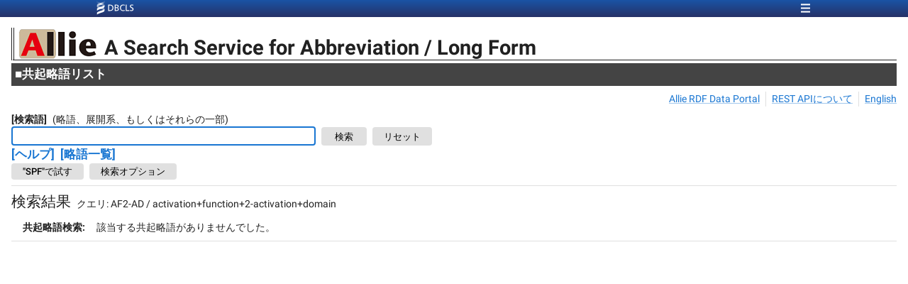

--- FILE ---
content_type: text/html; charset=utf-8
request_url: https://allie.dbcls.jp/cooccur/AF2-AD;activation+function+2-activation+domain.html
body_size: 3969
content:
<!DOCTYPE html><html lang="en" class="__className_44e9d9"><head><meta charSet="utf-8"/><meta name="viewport" content="initial-scale=1, width=device-width"/><link rel="alternate" type="application/rdf+xml" title="RDF Representation" href="https://allie.dbcls.jp/cooccur/AF2-AD%3Bactivation%2Bfunction%2B2-activation%2Bdomain.rdf"/><title>activation+function+2-activation+domain (AF2-AD) - Allie (アリー): 共起略語</title><meta http-equiv="content-type" content="text/html;charset=UTF-8"/><meta http-equiv="Content-Style-Type" content="text/css"/><meta name="description" content="Search for abbreviations and long forms in lifescience, always up-to-date"/><meta name="keywords" content="略語のアリー,abbreviation,long form,database,lifescience,bioinformatics,biomedicine,webpage,webservice,MeSH,MEDLINE,PubMed"/><meta property="og:title" content="Allie"/><meta property="og:type" content="website"/><meta property="og:url" content="https://allie.dbcls.jp"/><meta property="og:image" content="https://allie.dbcls.jp/static/images/Allie_Logo.png"/><meta property="og:image:width" content="400"/><meta property="og:description" content="PubMedのタイトルとアブストラクトに出現する略語とその展開形を検索します。"/><script type="application/ld+json">
{
  "@context": "http://schema.org/",
  "@type": "Dataset",
  "name": "Allie",
  "description": "Search for abbreviations and long forms in lifescience, always up-to-date",
  "url": "http://allie.dbcls.jp/",
  "version": "1.0",
  "keywords": "略語のアリー,abbreviation,long form,database,lifescience,bioinformatics,biomedicine,webpage,webservice,MeSH,MEDLINE,PubMed",
  "creator": {
    "@type": "Organization",
    "name": "Database Center for Life Science, DBCLS",
    "url": "https://dbcls.rois.ac.jp/"
  },
  "license": "http://creativecommons.org/licenses/by/2.1/jp/",
  "distribution": {
  "contentUrl": "https://ftp.dbcls.jp/allie/allie_rdf",
  "fileFormat": "N-Triples",
  "encodingFormat": "application/n-triples"
  },
  "potentialAction": {
    "@type": "SearchAction",
    "target": "http://allie.dbcls.jp/short/exact/Any/{query}.html",
    "query-input": "required name=query"
  }
}
      </script><meta name="debug" content="Component meta"/><meta name="next-head-count" content="16"/><link rel="icon" href="/static/images/favicon.ico"/><meta name="theme-color" content="#1976d2"/><meta name="emotion-insertion-point" content=""/><style data-emotion="mui-style-global 1kebxti">html{-webkit-font-smoothing:antialiased;-moz-osx-font-smoothing:grayscale;box-sizing:border-box;-webkit-text-size-adjust:100%;}*,*::before,*::after{box-sizing:inherit;}strong,b{font-weight:700;}body{margin:0;color:rgba(0, 0, 0, 0.87);font-family:'__Roboto_44e9d9','__Roboto_Fallback_44e9d9',Helvetica,Arial,sans-serif;font-weight:400;font-size:0.8928571428571429rem;line-height:1.5;background-color:#fff;}@media print{body{background-color:#fff;}}body::backdrop{background-color:#fff;}</style><style data-emotion="mui-style 10j2bmn 1s4yypy 4qv5w6 15kjgm 16m2z98 7ma4c5 18zjqdl">.mui-style-10j2bmn{display:-webkit-box;display:-webkit-flex;display:-ms-flexbox;display:flex;-webkit-flex-direction:column;-ms-flex-direction:column;flex-direction:column;padding-left:16px;padding-right:16px;padding-bottom:16px;height:20em;}.mui-style-10j2bmn>:not(style)+:not(style){margin:0;margin-top:8px;}.mui-style-1s4yypy{display:-webkit-box;display:-webkit-flex;display:-ms-flexbox;display:flex;-webkit-flex-direction:column;-ms-flex-direction:column;flex-direction:column;}.mui-style-1s4yypy>:not(style)+:not(style){margin:0;margin-top:4px;}.mui-style-4qv5w6{margin:0;font-family:'__Roboto_44e9d9','__Roboto_Fallback_44e9d9',Helvetica,Arial,sans-serif;font-weight:400;font-size:0.8928571428571429rem;line-height:1.5;font-size:2em;font-weight:bold;text-indent:0.2em;margin-top:1ex;border-left-style:double;border-bottom-style:solid;border-left-width:4px;border-bottom-width:1px;}.mui-style-15kjgm{margin:0;color:#1976d2;-webkit-text-decoration:underline;text-decoration:underline;text-decoration-color:rgba(25, 118, 210, 0.4);}.mui-style-15kjgm:hover{text-decoration-color:inherit;}.mui-style-16m2z98{vertical-align:bottom;margin-right:10px;}.mui-style-7ma4c5{vertical-align:bottom;line-height:120%;}.mui-style-18zjqdl{margin:0;font-family:'__Roboto_44e9d9','__Roboto_Fallback_44e9d9',Helvetica,Arial,sans-serif;font-weight:400;font-size:0.8928571428571429rem;line-height:1.5;font-size:1.17em;font-weight:bold;color:white;padding:.2em .3em .2em .3em;background-color:#444;}</style><link rel="preload" href="/_next/static/media/7d8c9b0ca4a64a5a-s.p.woff2" as="font" type="font/woff2" crossorigin="anonymous" data-next-font="size-adjust"/><link rel="preload" href="/_next/static/media/934c4b7cb736f2a3-s.p.woff2" as="font" type="font/woff2" crossorigin="anonymous" data-next-font="size-adjust"/><link rel="preload" href="/_next/static/media/627622453ef56b0d-s.p.woff2" as="font" type="font/woff2" crossorigin="anonymous" data-next-font="size-adjust"/><link rel="preload" href="/_next/static/media/0e4fe491bf84089c-s.p.woff2" as="font" type="font/woff2" crossorigin="anonymous" data-next-font="size-adjust"/><link rel="preload" href="/_next/static/css/4991bc2eb152411b.css" as="style"/><link rel="stylesheet" href="/_next/static/css/4991bc2eb152411b.css" data-n-g=""/><noscript data-n-css=""></noscript><script defer="" nomodule="" src="/_next/static/chunks/polyfills-c67a75d1b6f99dc8.js"></script><script src="/_next/static/chunks/webpack-5cb480c9840a2f0c.js" defer=""></script><script src="/_next/static/chunks/framework-d44f8c912ec6e91e.js" defer=""></script><script src="/_next/static/chunks/main-a43a8170b4fb7db0.js" defer=""></script><script src="/_next/static/chunks/pages/_app-046963d401e2dc87.js" defer=""></script><script src="/_next/static/chunks/9119-284bdd4fe4bfd9b2.js" defer=""></script><script src="/_next/static/chunks/884-2f60cae3ed680864.js" defer=""></script><script src="/_next/static/chunks/264-3b191197f6bc90b4.js" defer=""></script><script src="/_next/static/chunks/8992-2f518cbb02f58296.js" defer=""></script><script src="/_next/static/chunks/5080-13c30a0e8d047fd7.js" defer=""></script><script src="/_next/static/chunks/4087-4e4eb2b8fddeeaee.js" defer=""></script><script src="/_next/static/chunks/5672-6a8aae9484b397de.js" defer=""></script><script src="/_next/static/chunks/5770-d8dd584c97f69fb5.js" defer=""></script><script src="/_next/static/chunks/4411-b0732e4c139e0f2a.js" defer=""></script><script src="/_next/static/chunks/6216-6172e72d6ffaf422.js" defer=""></script><script src="/_next/static/chunks/pages/cooccur/%5Bpair%5D-9268fcace83dc3e6.js" defer=""></script><script src="/_next/static/yktKXAnyryaB-t5p4wunS/_buildManifest.js" defer=""></script><script src="/_next/static/yktKXAnyryaB-t5p4wunS/_ssgManifest.js" defer=""></script></head><body><div id="__next"><div class="MuiStack-root mui-style-10j2bmn"><div class="MuiStack-root mui-style-1s4yypy"><p class="MuiTypography-root MuiTypography-body1 mui-style-4qv5w6"><a class="MuiTypography-root MuiTypography-inherit MuiLink-root MuiLink-underlineAlways mui-style-15kjgm" href="/"><img alt="Allie Logo" loading="lazy" width="111" height="45" decoding="async" data-nimg="1" class="mui-style-16m2z98" style="color:transparent" src="/static/images/Allie_Logo.png"/></a><span class="mui-style-7ma4c5">A Search Service for Abbreviation / Long Form</span></p><p class="MuiTypography-root MuiTypography-body1 mui-style-18zjqdl">■<!-- -->共起略語リスト</p></div></div></div><script id="__NEXT_DATA__" type="application/json">{"props":{"pageProps":{"shortForm":"AF2-AD","longForm":"activation+function+2-activation+domain","extension":"html","__lang":"ja","__namespaces":{"common":{"language":{"japanese":"日本語","english":"英語"},"default":{"pageTitle":"Allie (アリー): 生命科学分野の略語／展開形検索"},"meta":{"keywords":"略語のアリー,abbreviation,long form,database,lifescience,bioinformatics,biomedicine,webpage,webservice,MeSH,MEDLINE,PubMed","property-og-description":"PubMedのタイトルとアブストラクトに出現する略語とその展開形を検索します。"},"searchMatchCondition":{"exact":"完全一致","partial":"部分一致"},"searchTypeWord":{"short":"略語","short_other":"略語","long":"展開形","long_other":"展開形"},"component":{"common":{"trySearchButtonLabel":"\"SPF\"で試す"},"Search":{"label":"[検索語]","description":"(略語、展開系、もしくはそれらの一部)","searchButtonLabel":"検索","resetButtonLabel":"リセット","helpLinkLabel":"[ヘルプ]","abbrListLinkLabel":"[略語一覧]","showSearchOptionButtonLabel":"検索オプション","searchOptionMatchConditionLabel":"検索方法"},"SearchConditionDetail":{"title":"検索条件","word":"検索語：","match":"検索方法：","area":"主な研究分野:"},"SearchResultNums":{"title":"結果","matchWordNum":"該当{{shortOrLongType}}:","matchWordNumDesc":"(何れかを選択して該当結果を表示)","matchWordNumOrderDesc":"(出現頻度降順)","frequency":"出現頻度","pairNum":"対応する{{shortOrLongType}}の数: "},"SearchResultFetchConfig":{"title":"表示設定"},"SearchResultNum":{"result":"検索結果","searchQuery":"クエリ"},"SearchResultNumRow":{"findFrom":"{{num}}種類の{{wordType}}が検索されました。","notFoundFrom":"該当する{{wordType}}がありませんでした。","searchType":"{{wordType}}検索","showResult":"結果を表示"},"PageNavigation":{"RDFPortalLinkLabel":"Allie RDF Data Portal","RestAPILinkLabel":"REST APIについて","switchLanguageLinkLabel":"English"},"Here":{"here":"こちら"},"SamplePageLink":{"sentence":"","linkLabel":"サンプルページ"},"SearchPageLink":{"label":"検索ページへ"},"SearchResultTable":{"columnName":{"pubmedPublishedYear":"発表年","longForm":"展開形","shortForm":"略語","majorArea":"主な研究分野","cooccurShortForm":"共起略語","pubmedInfo":"PubMed/MEDLINE情報 (発表年, 題目)","pubmedTitle":"題目","frequency":"頻度","FrequencyOfSingleUse":"単独での出現頻度"},"numberFormat":"({{number}}回)"}}},"cooccur":{"pageTitle":"{{longForm}} ({{shortForm}}) - Allie (アリー): 共起略語","headerTitle":"共起略語リスト","resultNumTitle":"共起略語","resultNumLabel":"合計","wordTypeDisplayValue":"共起略語","fetchOption":{"fetch100":"100件(出現頻度降順)","fetchAll":"全件"}}}},"__N_SSP":true},"page":"/cooccur/[pair]","query":{"pair":"AF2-AD;activation+function+2-activation+domain.html"},"buildId":"yktKXAnyryaB-t5p4wunS","isFallback":false,"gssp":true,"locale":"ja","locales":["default","ja","en"],"defaultLocale":"default","scriptLoader":[]}</script></body></html>

--- FILE ---
content_type: application/javascript; charset=UTF-8
request_url: https://allie.dbcls.jp/_next/static/chunks/884-2f60cae3ed680864.js
body_size: 5240
content:
(self.webpackChunk_N_E=self.webpackChunk_N_E||[]).push([[884],{3325:function(e,t,n){"use strict";n.d(t,{Z:function(){return _}});var r=n(7591),o=n(8216),i=n(3616),a=n(5303),l=n(5949),s=n(3123),u=n(2549),c=n(3250),d=n(2275),f=n(22),g=n(3048),m=n(5833),p=n(2039);function h(e){return(0,p.Z)("MuiLink",e)}let v=(0,m.Z)("MuiLink",["root","underlineNone","underlineHover","underlineAlways","button","focusVisible"]);var y=n(9186),b=n(2022);let w={primary:"primary.main",textPrimary:"text.primary",secondary:"secondary.main",textSecondary:"text.secondary",error:"error.main"},E=e=>w[e]||e,x=({theme:e,ownerState:t})=>{let n=E(t.color),r=(0,y.DW)(e,`palette.${n}`,!1)||t.color,o=(0,y.DW)(e,`palette.${n}Channel`);return"vars"in e&&o?`rgba(${o} / 0.4)`:(0,b.Fq)(r,.4)};var C=n(3097);let S=["className","color","component","onBlur","onFocus","TypographyClasses","underline","variant","sx"],Z=e=>{let{classes:t,component:n,focusVisible:r,underline:o}=e,i={root:["root",`underline${(0,s.Z)(o)}`,"button"===n&&"button",r&&"focusVisible"]};return(0,l.Z)(i,h,t)},j=(0,u.ZP)(g.Z,{name:"MuiLink",slot:"Root",overridesResolver:(e,t)=>{let{ownerState:n}=e;return[t.root,t[`underline${(0,s.Z)(n.underline)}`],"button"===n.component&&t.button]}})(({theme:e,ownerState:t})=>(0,o.Z)({},"none"===t.underline&&{textDecoration:"none"},"hover"===t.underline&&{textDecoration:"none","&:hover":{textDecoration:"underline"}},"always"===t.underline&&(0,o.Z)({textDecoration:"underline"},"inherit"!==t.color&&{textDecorationColor:x({theme:e,ownerState:t})},{"&:hover":{textDecorationColor:"inherit"}}),"button"===t.component&&{position:"relative",WebkitTapHighlightColor:"transparent",backgroundColor:"transparent",outline:0,border:0,margin:0,borderRadius:0,padding:0,cursor:"pointer",userSelect:"none",verticalAlign:"middle",MozAppearance:"none",WebkitAppearance:"none","&::-moz-focus-inner":{borderStyle:"none"},[`&.${v.focusVisible}`]:{outline:"auto"}})),k=i.forwardRef(function(e,t){let n=(0,c.Z)({props:e,name:"MuiLink"}),{className:l,color:s="primary",component:u="a",onBlur:g,onFocus:m,TypographyClasses:p,underline:h="always",variant:v="inherit",sx:y}=n,b=(0,r.Z)(n,S),{isFocusVisibleRef:E,onBlur:x,onFocus:k,ref:_}=(0,d.Z)(),[z,R]=i.useState(!1),A=(0,f.Z)(t,_),M=e=>{x(e),!1===E.current&&R(!1),g&&g(e)},L=e=>{k(e),!0===E.current&&R(!0),m&&m(e)},P=(0,o.Z)({},n,{color:s,component:u,focusVisible:z,underline:h,variant:v}),O=Z(P);return(0,C.jsx)(j,(0,o.Z)({color:s,className:(0,a.Z)(O.root,l),classes:p,component:u,onBlur:M,onFocus:L,ref:A,ownerState:P,variant:v,sx:[...Object.keys(w).includes(s)?[]:[{color:s}],...Array.isArray(y)?y:[y]]},b))});var _=k},22:function(e,t,n){"use strict";var r=n(467);t.Z=r.Z},2275:function(e,t,n){"use strict";let r;n.d(t,{Z:function(){return d}});var o=n(3616);let i=!0,a=!1,l={text:!0,search:!0,url:!0,tel:!0,email:!0,password:!0,number:!0,date:!0,month:!0,week:!0,time:!0,datetime:!0,"datetime-local":!0};function s(e){e.metaKey||e.altKey||e.ctrlKey||(i=!0)}function u(){i=!1}function c(){"hidden"===this.visibilityState&&a&&(i=!0)}var d=function(){let e=o.useCallback(e=>{if(null!=e){var t;(t=e.ownerDocument).addEventListener("keydown",s,!0),t.addEventListener("mousedown",u,!0),t.addEventListener("pointerdown",u,!0),t.addEventListener("touchstart",u,!0),t.addEventListener("visibilitychange",c,!0)}},[]),t=o.useRef(!1);return{isFocusVisibleRef:t,onFocus:function(e){return!!function(e){let{target:t}=e;try{return t.matches(":focus-visible")}catch(e){}return i||function(e){let{type:t,tagName:n}=e;return"INPUT"===n&&!!l[t]&&!e.readOnly||"TEXTAREA"===n&&!e.readOnly||!!e.isContentEditable}(t)}(e)&&(t.current=!0,!0)},onBlur:function(){return!!t.current&&(a=!0,window.clearTimeout(r),r=window.setTimeout(()=>{a=!1},100),t.current=!1,!0)},ref:e}}},2973:function(e,t,n){"use strict";function r(e,t){"function"==typeof e?e(t):e&&(e.current=t)}n.d(t,{Z:function(){return r}})},467:function(e,t,n){"use strict";n.d(t,{Z:function(){return i}});var r=n(3616),o=n(2973);function i(...e){return r.useMemo(()=>e.every(e=>null==e)?null:t=>{e.forEach(e=>{(0,o.Z)(e,t)})},e)}},6052:function(e,t,n){e.exports=n(3656)},3656:function(e,t,n){"use strict";Object.defineProperty(t,"__esModule",{value:!0}),t.default=void 0;var r=n(3745).Z,o=n(611).Z,i=n(4001).Z,a=n(270).Z,l=i(n(3616)),s=o(n(5670)),u=n(9348),c=n(1820),d=n(1926);n(1909);var f=o(n(1053));let g={deviceSizes:[640,750,828,1080,1200,1920,2048,3840],imageSizes:[16,32,48,64,96,128,256,384],path:"/_next/image",loader:"default",dangerouslyAllowSVG:!1,unoptimized:!0};function m(e){return void 0!==e.default}function p(e){return"number"==typeof e||void 0===e?e:"string"==typeof e&&/^[0-9]+$/.test(e)?parseInt(e,10):NaN}function h(e,t,n,o,i,a,l){if(!e||e["data-loaded-src"]===t)return;e["data-loaded-src"]=t;let s="decode"in e?e.decode():Promise.resolve();s.catch(()=>{}).then(()=>{if(e.parentElement&&e.isConnected){if("blur"===n&&a(!0),null==o?void 0:o.current){let t=new Event("load");Object.defineProperty(t,"target",{writable:!1,value:e});let n=!1,i=!1;o.current(r({},t,{nativeEvent:t,currentTarget:e,target:e,isDefaultPrevented:()=>n,isPropagationStopped:()=>i,persist:()=>{},preventDefault:()=>{n=!0,t.preventDefault()},stopPropagation:()=>{i=!0,t.stopPropagation()}}))}(null==i?void 0:i.current)&&i.current(e)}})}function v(e){let[t,n]=l.version.split("."),r=parseInt(t,10),o=parseInt(n,10);return r>18||18===r&&o>=3?{fetchPriority:e}:{fetchpriority:e}}let y=l.forwardRef((e,t)=>{var{imgAttributes:n,heightInt:o,widthInt:i,qualityInt:s,className:u,imgStyle:c,blurStyle:d,isLazy:f,fetchPriority:g,fill:m,placeholder:p,loading:y,srcString:b,config:w,unoptimized:E,loader:x,onLoadRef:C,onLoadingCompleteRef:S,setBlurComplete:Z,setShowAltText:j,onLoad:k,onError:_}=e,z=a(e,["imgAttributes","heightInt","widthInt","qualityInt","className","imgStyle","blurStyle","isLazy","fetchPriority","fill","placeholder","loading","srcString","config","unoptimized","loader","onLoadRef","onLoadingCompleteRef","setBlurComplete","setShowAltText","onLoad","onError"]);return y=f?"lazy":y,l.default.createElement(l.default.Fragment,null,l.default.createElement("img",Object.assign({},z,v(g),{loading:y,width:i,height:o,decoding:"async","data-nimg":m?"fill":"1",className:u,style:r({},c,d)},n,{ref:l.useCallback(e=>{t&&("function"==typeof t?t(e):"object"==typeof t&&(t.current=e)),e&&(_&&(e.src=e.src),e.complete&&h(e,b,p,C,S,Z,E))},[b,p,C,S,Z,_,E,t]),onLoad:e=>{let t=e.currentTarget;h(t,b,p,C,S,Z,E)},onError:e=>{j(!0),"blur"===p&&Z(!0),_&&_(e)}})))}),b=l.forwardRef((e,t)=>{let n,o;var i,{src:h,sizes:b,unoptimized:w=!1,priority:E=!1,loading:x,className:C,quality:S,width:Z,height:j,fill:k,style:_,onLoad:z,onLoadingComplete:R,placeholder:A="empty",blurDataURL:M,fetchPriority:L,layout:P,objectFit:O,objectPosition:D,lazyBoundary:I,lazyRoot:N}=e,F=a(e,["src","sizes","unoptimized","priority","loading","className","quality","width","height","fill","style","onLoad","onLoadingComplete","placeholder","blurDataURL","fetchPriority","layout","objectFit","objectPosition","lazyBoundary","lazyRoot"]);let T=l.useContext(d.ImageConfigContext),B=l.useMemo(()=>{let e=g||T||c.imageConfigDefault,t=[...e.deviceSizes,...e.imageSizes].sort((e,t)=>e-t),n=e.deviceSizes.sort((e,t)=>e-t);return r({},e,{allSizes:t,deviceSizes:n})},[T]),W=F,$=W.loader||f.default;delete W.loader;let V="__next_img_default"in $;if(V){if("custom"===B.loader)throw Error('Image with src "'.concat(h,'" is missing "loader" prop.')+"\nRead more: https://nextjs.org/docs/messages/next-image-missing-loader")}else{let e=$;$=t=>{let{config:n}=t,r=a(t,["config"]);return e(r)}}if(P){"fill"===P&&(k=!0);let e={intrinsic:{maxWidth:"100%",height:"auto"},responsive:{width:"100%",height:"auto"}}[P];e&&(_=r({},_,e));let t={responsive:"100vw",fill:"100vw"}[P];t&&!b&&(b=t)}let q="",G=p(Z),U=p(j);if("object"==typeof(i=h)&&(m(i)||void 0!==i.src)){let e=m(h)?h.default:h;if(!e.src)throw Error("An object should only be passed to the image component src parameter if it comes from a static image import. It must include src. Received ".concat(JSON.stringify(e)));if(!e.height||!e.width)throw Error("An object should only be passed to the image component src parameter if it comes from a static image import. It must include height and width. Received ".concat(JSON.stringify(e)));if(n=e.blurWidth,o=e.blurHeight,M=M||e.blurDataURL,q=e.src,!k){if(G||U){if(G&&!U){let t=G/e.width;U=Math.round(e.height*t)}else if(!G&&U){let t=U/e.height;G=Math.round(e.width*t)}}else G=e.width,U=e.height}}let H=!E&&("lazy"===x||void 0===x);(!(h="string"==typeof h?h:q)||h.startsWith("data:")||h.startsWith("blob:"))&&(w=!0,H=!1),B.unoptimized&&(w=!0),V&&h.endsWith(".svg")&&!B.dangerouslyAllowSVG&&(w=!0),E&&(L="high");let[K,J]=l.useState(!1),[Y,X]=l.useState(!1),Q=p(S),ee=Object.assign(k?{position:"absolute",height:"100%",width:"100%",left:0,top:0,right:0,bottom:0,objectFit:O,objectPosition:D}:{},Y?{}:{color:"transparent"},_),et="blur"===A&&M&&!K?{backgroundSize:ee.objectFit||"cover",backgroundPosition:ee.objectPosition||"50% 50%",backgroundRepeat:"no-repeat",backgroundImage:'url("data:image/svg+xml;charset=utf-8,'.concat(u.getImageBlurSvg({widthInt:G,heightInt:U,blurWidth:n,blurHeight:o,blurDataURL:M,objectFit:ee.objectFit}),'")')}:{},en=function(e){let{config:t,src:n,unoptimized:r,width:o,quality:i,sizes:a,loader:l}=e;if(r)return{src:n,srcSet:void 0,sizes:void 0};let{widths:s,kind:u}=function(e,t,n){let{deviceSizes:r,allSizes:o}=e;if(n){let e=/(^|\s)(1?\d?\d)vw/g,t=[];for(let r;r=e.exec(n);r)t.push(parseInt(r[2]));if(t.length){let e=.01*Math.min(...t);return{widths:o.filter(t=>t>=r[0]*e),kind:"w"}}return{widths:o,kind:"w"}}if("number"!=typeof t)return{widths:r,kind:"w"};let i=[...new Set([t,2*t].map(e=>o.find(t=>t>=e)||o[o.length-1]))];return{widths:i,kind:"x"}}(t,o,a),c=s.length-1;return{sizes:a||"w"!==u?a:"100vw",srcSet:s.map((e,r)=>"".concat(l({config:t,src:n,quality:i,width:e})," ").concat("w"===u?e:r+1).concat(u)).join(", "),src:l({config:t,src:n,quality:i,width:s[c]})}}({config:B,src:h,unoptimized:w,width:G,quality:Q,sizes:b,loader:$}),er=h,eo=l.useRef(z);l.useEffect(()=>{eo.current=z},[z]);let ei=l.useRef(R);l.useEffect(()=>{ei.current=R},[R]);let ea=r({isLazy:H,imgAttributes:en,heightInt:U,widthInt:G,qualityInt:Q,className:C,imgStyle:ee,blurStyle:et,loading:x,config:B,fetchPriority:L,fill:k,unoptimized:w,placeholder:A,loader:$,srcString:er,onLoadRef:eo,onLoadingCompleteRef:ei,setBlurComplete:J,setShowAltText:X},W);return l.default.createElement(l.default.Fragment,null,l.default.createElement(y,Object.assign({},ea,{ref:t})),E?l.default.createElement(s.default,null,l.default.createElement("link",Object.assign({key:"__nimg-"+en.src+en.srcSet+en.sizes,rel:"preload",as:"image",href:en.srcSet?void 0:en.src,imageSrcSet:en.srcSet,imageSizes:en.sizes,crossOrigin:W.crossOrigin},v(L)))):null)});t.default=b,("function"==typeof t.default||"object"==typeof t.default&&null!==t.default)&&void 0===t.default.__esModule&&(Object.defineProperty(t.default,"__esModule",{value:!0}),Object.assign(t.default,t),e.exports=t.default)},9348:function(e,t){"use strict";Object.defineProperty(t,"__esModule",{value:!0}),t.getImageBlurSvg=function(e){let{widthInt:t,heightInt:n,blurWidth:r,blurHeight:o,blurDataURL:i,objectFit:a}=e,l=r||t,s=o||n,u=i.startsWith("data:image/jpeg")?"%3CfeComponentTransfer%3E%3CfeFuncA type='discrete' tableValues='1 1'/%3E%3C/feComponentTransfer%3E%":"";return l&&s?"%3Csvg xmlns='http%3A//www.w3.org/2000/svg' viewBox='0 0 ".concat(l," ").concat(s,"'%3E%3Cfilter id='b' color-interpolation-filters='sRGB'%3E%3CfeGaussianBlur stdDeviation='").concat(r&&o?"1":"20","'/%3E").concat(u,"%3C/filter%3E%3Cimage preserveAspectRatio='none' filter='url(%23b)' x='0' y='0' height='100%25' width='100%25' href='").concat(i,"'/%3E%3C/svg%3E"):"%3Csvg xmlns='http%3A//www.w3.org/2000/svg'%3E%3Cimage style='filter:blur(20px)' preserveAspectRatio='".concat("contain"===a?"xMidYMid":"cover"===a?"xMidYMid slice":"none","' x='0' y='0' height='100%25' width='100%25' href='").concat(i,"'/%3E%3C/svg%3E")}},1053:function(e,t){"use strict";function n(e){let{config:t,src:n,width:r,quality:o}=e;return"".concat(t.path,"?url=").concat(encodeURIComponent(n),"&w=").concat(r,"&q=").concat(o||75)}Object.defineProperty(t,"__esModule",{value:!0}),t.default=void 0,n.__next_img_default=!0,t.default=n}}]);

--- FILE ---
content_type: application/javascript; charset=UTF-8
request_url: https://allie.dbcls.jp/_next/static/chunks/pages/index-145b596185f2be1b.js
body_size: 1682
content:
(self.webpackChunk_N_E=self.webpackChunk_N_E||[]).push([[5405],{8312:function(e,t,n){(window.__NEXT_P=window.__NEXT_P||[]).push(["/",function(){return n(608)}])},8424:function(e,t,n){"use strict";n.d(t,{K:function(){return i},F:function(){return l}});var r=n(3097),a=n(3325);n(3616);let l=()=>(0,r.jsxs)(r.Fragment,{children:['Y. Yamamoto, A. Yamaguchi, H. Bono and T. Takagi, "Allie: a database and a search service of abbreviations and long forms.", Database, 2011:bar03.',(0,r.jsx)("br",{}),(0,r.jsx)(a.Z,{href:"http://pubmed.gov/21498548",children:"PubMed Entry"})," |"," ",(0,r.jsx)(a.Z,{href:"http://dx.doi.org/10.1093/database/bar013",children:"Full text paper available"})]}),i=()=>(0,r.jsxs)(r.Fragment,{children:['H. Ao and T. Takagi, "ALICE: an algorithm to extract abbreviations from MEDLINE.", J Am Med Inform Assoc., 2005 Sep-Oct;12(5):576-86.',(0,r.jsx)("br",{}),(0,r.jsx)(a.Z,{href:"http://pubmed.gov/15905486",children:"PubMed Entry"})," |"," ",(0,r.jsx)(a.Z,{href:"http://dx.doi.org/10.1197/jamia.M1757",children:"Full text paper available"})]})},7519:function(e,t,n){"use strict";n.d(t,{D:function(){return c}});var r=n(3097),a=n(3325),l=n(9136),i=n(6572),s=n.n(i);n(3616);let c=e=>{let{href:t}=e,{t:n}=(0,l.Z)(),i=(0,r.jsx)(r.Fragment,{children:n("common:component.Here.here")});if(null==t)return i;let c=t.startsWith("http")?"a":s();return(0,r.jsx)(r.Fragment,{children:(0,r.jsx)(a.Z,{component:c,href:t,children:i})})}},608:function(e,t,n){"use strict";n.r(t),n.d(t,{Paragraph:function(){return D},__N_SSP:function(){return T},default:function(){return w}});var r=n(3097),a=n(6319),l=n(1500),i=n(3048),s=n(3325),c=n(9136),o=n(6572),d=n.n(o),h=n(8962),u=n(3616),j=n(8424),x=n(1534),p=n(6728),f=n(7519),Z=n(17),m=n(925);let b=["Jan.","Feb.","Mar.","Apr.","May","Jun.","Jul.","Aug.","Sep.","Oct.","Nov.","Dec."],g={default:e=>(e+1).toString(),ja:e=>(e+1).toString(),en:e=>b[e]};var T=!0;function w(e){let{updatedAt:t}=e,{t:n,lang:s}=(0,c.Z)("top"),o=(0,h.useRouter)(),d=function(e,t){if(!Object.values(m.eU).some(t=>t===e))throw Error("not supported locale: ".concat(e));return{year:t.getFullYear().toString(),month:g[e](t.getMonth()),day:t.getDate().toString()}}(s,new Date(t)),b=u.useCallback(()=>{o.push("/search/display_search_condition_page")},[o]);return(0,r.jsx)(p.T,{pageTitle:n("pageTitle"),headerTitle:n("headerTitle"),showFooter:!0,children:(0,r.jsxs)(a.Z,{spacing:1,children:[(0,r.jsx)(a.Z,{direction:"row",justifyContent:"flex-end",children:(0,r.jsx)(Z.d,{})}),(0,r.jsx)(x.f,{onClickSearch:b}),(0,r.jsx)(l.Z,{}),(0,r.jsx)(i.Z,{variant:"paraTitle",children:n("whatIsAllieTitle")}),(0,r.jsx)(D,{children:(0,r.jsx)(i.Z,{children:n("whatIsAllie")})}),(0,r.jsx)(i.Z,{variant:"paraTitle",children:n("whatCanAllieDoTitle")}),(0,r.jsx)(D,{children:(0,r.jsxs)("ul",{children:[(0,r.jsx)("li",{children:(0,r.jsx)(i.Z,{children:n("whatCanAllieDo1")})}),(0,r.jsx)("li",{children:(0,r.jsx)(i.Z,{children:n("whatCanAllieDo2")})}),(0,r.jsx)("li",{children:(0,r.jsx)(i.Z,{children:n("whatCanAllieDo3")})}),(0,r.jsx)("li",{children:(0,r.jsx)(i.Z,{children:n("whatCanAllieDo4")})})]})}),(0,r.jsx)(i.Z,{variant:"paraTitle",children:n("tutorialTitle")}),(0,r.jsx)(D,{children:(0,r.jsxs)(i.Z,{children:[n("tutorial1"),(0,r.jsx)(f.D,{href:n("tutorialUrl")}),n("tutorial2")]})}),(0,r.jsx)(i.Z,{variant:"paraTitle",children:n("relatedDocumentTitle")}),(0,r.jsx)(D,{children:(0,r.jsxs)(i.Z,{children:[n("relatedDocument"),(0,r.jsx)("br",{}),(0,r.jsx)(j.F,{})]})}),(0,r.jsx)(D,{children:(0,r.jsxs)(i.Z,{children:[n("relatedDocumentTools"),(0,r.jsx)("br",{}),(0,r.jsx)(j.K,{})]})}),(0,r.jsx)(i.Z,{variant:"paraTitle",children:n("updateTitle")}),(0,r.jsx)(D,{children:(0,r.jsx)(i.Z,{children:n("update",d)})}),(0,r.jsx)(i.Z,{variant:"paraTitle",children:n("downloadTitle")}),(0,r.jsx)(D,{children:(0,r.jsxs)(i.Z,{children:[n("download1"),(0,r.jsx)(v,{}),n("download2")," [",(0,r.jsx)(_,{}),"]"]})}),(0,r.jsx)(l.Z,{}),(0,r.jsxs)(i.Z,{children:[n("contactSentence1"),(0,r.jsx)(f.D,{href:"http://dbcls.rois.ac.jp/contact.html"}),n("contactSentence2")]})]})})}let v=()=>{let{t:e}=(0,c.Z)("top");return(0,r.jsx)(s.Z,{component:d(),href:"terms",locale:!1,children:e("component.TermLinkLabel")})},_=()=>{let{t:e}=(0,c.Z)("top");return(0,r.jsx)(s.Z,{href:"https://ftp.dbcls.jp/allie",children:e("component.DownloadSiteLinkLabel")})},D=e=>{let{children:t}=e;return(0,r.jsx)(a.Z,{pl:"0.7em",spacing:2,children:t})}}},function(e){e.O(0,[9119,884,264,8992,5080,5770,9774,2888,179],function(){return e(e.s=8312)}),_N_E=e.O()}]);

--- FILE ---
content_type: application/javascript; charset=UTF-8
request_url: https://allie.dbcls.jp/_next/static/chunks/5770-d8dd584c97f69fb5.js
body_size: 3164
content:
"use strict";(self.webpackChunk_N_E=self.webpackChunk_N_E||[]).push([[5770],{1534:function(e,n,t){t.d(n,{f:function(){return Z}});var r=t(3097),i=t(2549),o=t(6319),c=t(3048),a=t(7920),l=t(3325),s=t(4388),d=t(8564),h=t(789),p=t(8992),m=t(6572),u=t.n(m),x=t(3616),g=t(8982),j=t(1790),f=t(8062),b=t(925),y=t(5441);let v=(0,i.ZP)("span")({fontSize:"1.2em",fontWeight:"bold"}),Z=e=>{let{onClickSearch:n}=e,{t}=(0,f.Z)("common:component.Search"),{t:i}=(0,f.Z)("common:component.common"),{t:p}=(0,f.Z)("common:searchMatchCondition"),{isReady:m,searchCondition:Z,setSearchCondition:C}=(0,j.Kr)(),[w,S]=x.useState(""),[k,_]=x.useState(!1),[A,T]=x.useState(b._p.Exact);(0,x.useEffect)(()=>{m&&Z&&(0,j.Ly)(Z)&&(S(Z.word),T(Z.matchCondition))},[m,Z]);let E=x.useRef(!0),I=x.useRef(null);(0,x.useEffect)(()=>{E.current&&(0,y.c)(I.current)&&(I.current.focus(),E.current=!1)},[I.current]);let P=x.useCallback(e=>{S(e.currentTarget.value)},[S]),B=x.useCallback(e=>{null!=e||(e=w),C({type:b.JT.ShortAndLong,area:g.Sf,word:e,matchCondition:A,fetchNum:b.gM[100]}),null==n||n()},[n,C,w,A]),N=x.useCallback(()=>{B()},[B]),R=x.useCallback(e=>{B(),e.preventDefault()},[B]),F=x.useCallback(()=>{S("")},[S]),z=x.useCallback(()=>{S("SPF"),B("SPF")},[S,B]),D=x.useCallback(()=>{_(e=>!e)},[_]),U=x.useCallback(e=>{T(e.target.value)},[T]);return(0,r.jsx)(o.Z,{spacing:.5,children:(0,r.jsxs)("form",{onSubmit:R,children:[(0,r.jsxs)(o.Z,{direction:"row",spacing:1,children:[(0,r.jsx)(c.Z,{sx:{fontWeight:"bold"},children:t("label")}),(0,r.jsx)(c.Z,{children:t("description")})]}),(0,r.jsxs)(o.Z,{direction:"row",spacing:1,children:[(0,r.jsx)(a.Z,{inputRef:I,onChange:P,value:w,sx:{width:"30em"}}),(0,r.jsx)(L,{type:"submit",variant:"contained",onClick:N,children:t("searchButtonLabel")}),(0,r.jsx)(L,{onClick:F,children:t("resetButtonLabel")})]}),(0,r.jsxs)(o.Z,{direction:"row",spacing:1,children:[(0,r.jsx)(l.Z,{component:u(),href:"/help",underline:"none",children:(0,r.jsx)(v,{children:t("helpLinkLabel")})}),(0,r.jsx)(l.Z,{component:u(),href:"cgi-bin/browse.cgi",underline:"none",locale:!1,children:(0,r.jsx)(v,{children:t("abbrListLinkLabel")})})]}),(0,r.jsxs)(o.Z,{direction:"row",spacing:1,children:[(0,r.jsx)(L,{onClick:z,children:i("trySearchButtonLabel")}),(0,r.jsx)(L,{onClick:D,children:t("showSearchOptionButtonLabel")})]}),(0,r.jsx)(s.Z,{in:k,children:(0,r.jsxs)(o.Z,{direction:"row",spacing:1,children:[(0,r.jsxs)(c.Z,{sx:{fontWeight:"bold"},children:[t("searchOptionMatchConditionLabel"),":"]}),(0,r.jsxs)(d.Z,{size:"small",value:A,onChange:U,children:[(0,r.jsx)(h.Z,{value:b._p.Exact,children:p("exact")}),(0,r.jsx)(h.Z,{value:b._p.Partial,children:p("partial")})]})]})})]})})},L=e=>{let{variant:n,children:t,...i}=e;return(0,r.jsx)(p.Z,{variant:"contained",...i,children:t})}},9251:function(e,n,t){t.d(n,{T:function(){return C}});var r=t(3097),i=t(6319),o=t(9136),c=t(1144),a=t.n(c),l=t(3616),s=t(8982),d=t(7724);let h=()=>(0,r.jsx)(r.Fragment,{children:(0,r.jsx)("div",{dangerouslySetInnerHTML:{__html:'<!--\n<a rel="license" href="http://creativecommons.org/licenses/by/2.1/jp/">\n<img alt="Creative Commons License" style="border-width:0" src="http://i.creativecommons.org/l/by/2.1/jp/88x31.png" /></a><br />\n<a xmlns:dc="http://purl.org/dc/elements/1.1/" href="http://purl.org/dc/dcmitype/Text" rel="dc:type" style="text-decoration:none;color:black">Allie</a> by <a xmlns:cc="http://creativecommons.org/ns#" href="http://dbcls.rois.ac.jp/" rel="cc:attributionURL">Database Center for Life Science (DBCLS)</a> is licensed under a <a rel="license" href="http://creativecommons.org/licenses/by/2.1/jp/">Creative Commons &#34920;&#31034; 2.1 &#26085;&#26412; License</a>.<br />\n-->'}})});var p=t(2549),m=t(3048),u=t(3325),x=t(6052),g=t.n(x),j=t(1790);let f=(0,p.ZP)(m.Z)({fontSize:"2em",fontWeight:"bold",textIndent:"0.2em",marginTop:"1ex",borderLeftStyle:"double",borderBottomStyle:"solid",borderLeftWidth:"4px",borderBottomWidth:"1px"}),b=(0,p.ZP)(g())({verticalAlign:"bottom",marginRight:"10px"}),y=(0,p.ZP)("span")({verticalAlign:"bottom",lineHeight:"120%"}),v=(0,p.ZP)(m.Z)({fontSize:"1.17em",fontWeight:"bold",color:"white",padding:".2em .3em .2em .3em",backgroundColor:"#444"}),Z=e=>{let{title:n}=e,{clearSearchCondition:t}=(0,j.Kr)(),o=l.useCallback(()=>{t()},[t]);return(0,r.jsxs)(i.Z,{spacing:.5,children:[(0,r.jsxs)(f,{children:[(0,r.jsx)(u.Z,{href:"/",children:(0,r.jsx)(b,{src:"/static/images/Allie_Logo.png",alt:"Allie Logo",width:111,height:45,onClick:o})}),(0,r.jsx)(y,{children:"A Search Service for Abbreviation / Long Form"})]}),(0,r.jsxs)(v,{children:["■",n]})]})},L=(()=>{let e=new URL(d.y.NEXT_PUBLIC_ORIGIN);return e.protocol="http",e.toString()})(),C=e=>{let{pageTitle:n,headerTitle:t,children:c,showFooter:p=!1,fill:m=!1}=e,{t:u}=(0,o.Z)();null!=n||(n=u("common:default.pageTitle"));let[x,g]=l.useState("20em"),j=l.useCallback(()=>g("".concat(window.innerHeight-s.bj,"px")),[g]);return l.useEffect(()=>(j(),window.addEventListener("resize",j),()=>{window.removeEventListener("resize",j)}),[j]),(0,r.jsxs)(r.Fragment,{children:[(0,r.jsxs)(a(),{children:[(0,r.jsx)("title",{children:n}),(0,r.jsx)("meta",{httpEquiv:"content-type",content:"text/html;charset=UTF-8"}),(0,r.jsx)("meta",{httpEquiv:"Content-Style-Type",content:"text/css"}),(0,r.jsx)("meta",{name:"description",content:"Search for abbreviations and long forms in lifescience, always up-to-date"}),(0,r.jsx)("meta",{name:"keywords",content:u("common:meta.keywords")}),(0,r.jsx)("meta",{property:"og:title",content:"Allie"}),(0,r.jsx)("meta",{property:"og:type",content:"website"}),(0,r.jsx)("meta",{property:"og:url",content:"".concat(d.y.NEXT_PUBLIC_ORIGIN)}),(0,r.jsx)("meta",{property:"og:image",content:"".concat(d.y.NEXT_PUBLIC_ORIGIN,"/static/images/Allie_Logo.png")}),(0,r.jsx)("meta",{property:"og:image:width",content:"400"}),(0,r.jsx)("meta",{property:"og:description",content:u("common:meta.property-og-description")}),(0,r.jsx)("script",{type:"application/ld+json",dangerouslySetInnerHTML:{__html:'\n{\n  "@context": "http://schema.org/",\n  "@type": "Dataset",\n  "name": "Allie",\n  "description": "Search for abbreviations and long forms in lifescience, always up-to-date",\n  "url": "'.concat(L,'",\n  "version": "1.0",\n  "keywords": "').concat(u("common:meta.keywords"),'",\n  "creator": {\n    "@type": "Organization",\n    "name": "Database Center for Life Science, DBCLS",\n    "url": "https://dbcls.rois.ac.jp/"\n  },\n  "license": "http://creativecommons.org/licenses/by/2.1/jp/",\n  "distribution": {\n  "contentUrl": "https://ftp.dbcls.jp/allie/allie_rdf",\n  "fileFormat": "N-Triples",\n  "encodingFormat": "application/n-triples"\n  },\n  "potentialAction": {\n    "@type": "SearchAction",\n    "target": "http://allie.dbcls.jp/short/exact/Any/{query}.html",\n    "query-input": "required name=query"\n  }\n}\n      ')}}),(0,r.jsx)("meta",{name:"debug",content:"Component meta"})]}),(0,r.jsxs)(i.Z,{spacing:1,px:2,pb:2,height:m?x:void 0,children:[(0,r.jsx)(Z,{title:t}),c,p?(0,r.jsx)(h,{}):(0,r.jsx)(r.Fragment,{})]})]})}},6728:function(e,n,t){t.d(n,{T:function(){return r.T}});var r=t(9251)},17:function(e,n,t){t.d(n,{d:function(){return h}});var r=t(3097),i=t(1500),o=t(3325),c=t(3048),a=t(3344),l=t(6572),s=t.n(l),d=t(8062);let h=()=>{let{t:e,lang:n}=(0,d.Z)("common:component.PageNavigation");return(0,r.jsxs)(a.Z,{direction:"row",spacing:1,divider:(0,r.jsx)(i.Z,{orientation:"vertical",flexItem:!0}),children:[(0,r.jsx)(o.Z,{href:"http://data.allie.dbcls.jp/index.html",children:(0,r.jsx)(c.Z,{children:e("RDFPortalLinkLabel")})}),(0,r.jsx)(o.Z,{component:s(),href:"/apis",children:(0,r.jsx)(c.Z,{children:e("RestAPILinkLabel")})}),(0,r.jsx)(o.Z,{component:s(),href:"/",locale:"ja"===n?"en":"ja",children:(0,r.jsx)(c.Z,{children:e("switchLanguageLinkLabel")})})]})}},8982:function(e,n,t){t.d(n,{Sf:function(){return i},YB:function(){return r},bj:function(){return c},w5:function(){return o}});let r=".html",i="Any",o="(Any)",c=24},8062:function(e,n,t){t.d(n,{Z:function(){return i}});var r=t(9136);function i(e){let n=arguments.length>1&&void 0!==arguments[1]?arguments[1]:".",{t:t,lang:i}=(0,r.Z)();return{t:function(r){for(var i=arguments.length,o=Array(i>1?i-1:0),c=1;c<i;c++)o[c-1]=arguments[c];return t(e?e+n+r:r,...o)},lang:i}}}}]);